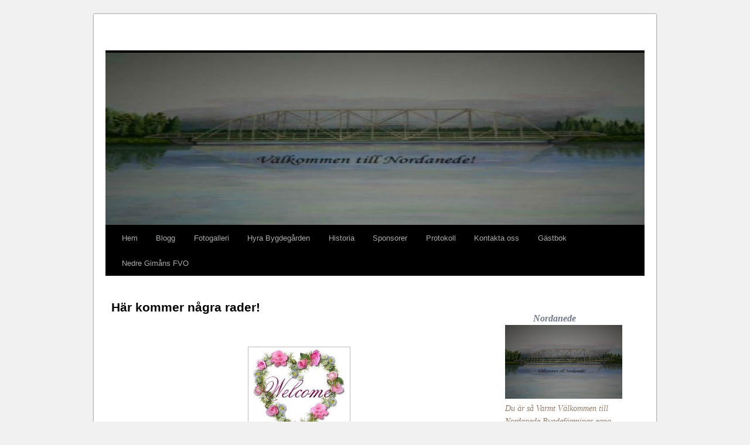

--- FILE ---
content_type: text/html; charset=utf-8
request_url: http://www.nordanede.se/efter-vilan
body_size: 10740
content:
<!DOCTYPE html>
<html>
<head>
<title>Här kommer några rader! | </title>

    <link rel="icon" href="https://staticjw.com/n/favicon.ico" sizes="any">
    <meta charset="utf-8">
    <meta property="fb:app_id" content="280052272008788">
    <meta name="generator" content="N.nu">
    <link rel="canonical" href="http://www.nordanede.se/efter-vilan">


<style>html,body,div,span,applet,object,iframe,h1,h2,h3,h4,h5,h6,p,blockquote,pre,a,abbr,acronym,address,big,cite,code,del,dfn,em,font,img,ins,kbd,q,s,samp,small,strike,strong,sub,sup,tt,var,b,u,i,center,dl,dt,dd,ol,ul,li,fieldset,form,label,legend,table,caption,tbody,tfoot,thead,tr,th,td{background:transparent;border:0;margin:0;padding:0;vertical-align:baseline;}body{line-height:1;}h1,h2,h3,h4,h5,h6{clear:both;font-weight:normal;}ol,ul{list-style:none;}blockquote{quotes:none;}blockquote:before,blockquote:after{content:'';content:none;}del{text-decoration:line-through;}table{border-collapse:collapse;border-spacing:0;}a img{border:none;}#container{float:left;width:100%;margin:0 -26.4% 0 0;}#content{margin:0 280px 0 20px;}#primary{float:right;margin-right:1.6%;width:24.8%;font-size:15px;line-height:22px;}#secondary{clear:right;}#footer{clear:both;width:100%;}body,input,textarea,.page-title span,.pingback a.url{font-family:Georgia,"Bitstream Charter",serif;}h3#comments-title,h3#reply-title,#access .menu,#access div.menu ul,#cancel-comment-reply-link,.form-allowed-tags,#site-info,#site-title,#wp-calendar,.comment-meta,.comment-body tr th,.comment-body thead th,.entry-content label,.entry-content tr th,.entry-content thead th,.entry-meta,.entry-title,.entry-utility,#respond label,.navigation,.page-title,.pingback p,.reply,.widget-title,.wp-caption-text,input[type=submit]{font-family:"Helvetica Neue",Arial,Helvetica,"Nimbus Sans L",sans-serif;}pre{font-family:"Courier 10 Pitch",Courier,monospace;}code{font-family:Monaco,Consolas,"Andale Mono","DejaVu Sans Mono",monospace;}#access .menu-header,#wrapper{margin:2em auto;max-width:940px;-webkit-box-shadow:0px 0px 2px #333;-moz-box-shadow:0px 0px 2px #333;box-shadow:0px 0px 2px #333;}#wrapper{background:#fff;padding:0 10px;}#footer-widget-area{}#footer-widget-area .widget-area{float:left;margin-right:20px;}#footer-widget-area #fourth{margin-right:0;}#site-info{font-size:14px;font-weight:bold;}body{background:#f1f1f1;}body,input,textarea{color:#666;font-size:12px;line-height:18px;}hr{background-color:#e7e7e7;border:0;clear:both;height:1px;margin-bottom:18px;}p{margin-bottom:18px;}ul{list-style:square;margin:0 0 18px 1.5em;}ol{list-style:decimal;margin:0 0 18px 1.5em;}ol ol{list-style:upper-alpha;}ol ol ol{list-style:lower-roman;}ol ol ol ol{list-style:lower-alpha;}ul ul,ol ol,ul ol,ol ul{margin-bottom:0;}dl{margin:0 0 24px 0;}dt{font-weight:bold;}dd{margin-bottom:18px;}strong{font-weight:bold;}cite,em,i{font-style:italic;}big{font-size:131.25%;}ins{background:#ffc;text-decoration:none;}blockquote{font-style:italic;padding:1em 3em;}blockquote cite,blockquote em,blockquote i{font-style:normal;}pre{background:#f7f7f7;color:#222;line-height:18px;margin-bottom:18px;padding:1.5em;}abbr,acronym{border-bottom:1px dotted #666;cursor:help;}sup,sub{height:0;line-height:1;position:relative;vertical-align:baseline;}sup{bottom:1ex;}sub{top:.5ex;}input[type="text"],input[type="email"],textarea{background:#f9f9f9;border:1px solid #ccc;box-shadow:inset 1px 1px 1px rgba(0,0,0,0.1);-moz-box-shadow:inset 1px 1px 1px rgba(0,0,0,0.1);-webkit-box-shadow:inset 1px 1px 1px rgba(0,0,0,0.1);padding:2px;}a:link{color:#0066cc;}a:visited{color:#743399;}a:active,a:hover{color:#ff4b33;}.screen-reader-text{position:absolute;left:-9000px;}#header{padding:30px 10px 0px 10px;}#site-title{float:left;font-size:30px;line-height:36px;margin:0 0 18px 0;}#site-title a{color:#000;font-weight:bold;text-decoration:none;}#site-description{font-style:italic;margin:14px 0 18px 0;float:right;}#branding img{border-top:4px solid #000;border-bottom:1px solid #000;clear:both;display:block;}#access{background:#000;display:block;float:left;margin:0 auto;clear:both;width:100%}#access .menu-header,div.menu{font-size:13px;margin-left:12px;}#access .menu-header ul,div.menu ul{list-style:none;margin:0;}#access .menu-header li,div.menu li{float:left;position:relative;}#access a{color:#aaa;display:block;line-height:3.333em;padding:0 1.2125em;text-decoration:none;}#access ul ul{box-shadow:0px 3px 3px rgba(0,0,0,0.2);-moz-box-shadow:0px 3px 3px rgba(0,0,0,0.2);-webkit-box-shadow:0px 3px 3px rgba(0,0,0,0.2);display:none;position:absolute;top:38px;left:0;float:left;z-index:99999;}#access ul ul ul{left:100%;top:0;}#access ul ul a{background:#333;line-height:1em;padding:10px;height:auto;}#access li:hover > a,#access ul ul :hover > a{background:#333;color:#fff;}#access ul li:hover > ul{display:block;}#access ul li#active > a,#access ul li.current-menu-ancestor > a,#access ul li#active > a,#access ul li.current-menu-parent > a{color:#fff;}* html #access ul li#active a,* html #access ul li.current-menu-ancestor a,* html #access ul li#active a,* html #access ul li.current-menu-parent a,* html #access ul li a:hover{color:#fff;}#main{clear:both;padding:40px 0 0 0;}#content{margin-bottom:36px;}#content,#content input,#content textarea{color:#333;font-size:16px;line-height:24px;}#content p,#content ul,#content ol,#content dd,#content pre,#content hr{margin-bottom:18px;}#content ul ul,#content ol ol,#content ul ol,#content ol ul{margin-bottom:0;}#content pre,#content kbd,#content tt,#content var{font-size:15px;line-height:21px;}#content code{font-size:13px;}#content dt,#content th{color:#000;}#content h1,#content h2,#content h3,#content h4,#content h5,#content h6{color:#000;line-height:1.5em;margin:0 0 5px 0;}#content table{border:1px solid #e7e7e7;margin:0 -1px 24px 0;text-align:left;width:100%;}#content tr th,#content thead th{color:#888;font-size:12px;font-weight:bold;line-height:18px;padding:9px 24px;}#content tr td{border-top:1px solid #e7e7e7;padding:6px 24px;}#content tr.odd td{background:#f2f7fc;}.hentry{margin:0 0 48px 0;}.home .sticky{background:#f2f7fc;border-top:4px solid #000;margin-left:-20px;margin-right:-20px;padding:18px 20px;}.single .hentry{margin:0 0 36px 0;}.page-title{color:#000;font-size:14px;font-weight:bold;margin:0 0 36px 0;}.page-title span{color:#333;font-size:16px;font-style:italic;font-weight:normal;}.page-title a:link,.page-title a:visited{color:#888;text-decoration:none;}.page-title a:active,.page-title a:hover{color:#ff4b33;}#content .entry-title{color:#000;font-size:21px;font-weight:bold;line-height:1.3em;margin-bottom:0;}.entry-title a:link,.entry-title a:visited{color:#000;text-decoration:none;}.entry-title a:active,.entry-title a:hover{color:#ff4b33;}.entry-content,.entry-summary{clear:both;padding:12px 0 0 0;}#content .entry-summary p:last-child{margin-bottom:12px;}.entry-content fieldset{border:1px solid #e7e7e7;}.entry-content fieldset legend{background:#fff;color:#000;font-weight:bold;padding:0 24px;}.entry-content input{margin:0 0 24px 0;}.entry-content input.file,.entry-content input#contact-button{margin-right:24px;}.entry-content label{color:#888;font-size:12px;}.entry-content select{margin:0 0 24px 0;}.entry-content sup,.entry-content sub{font-size:10px;}.entry-content blockquote.left{float:left;margin-left:0;margin-right:24px;text-align:right;width:33%;}.entry-content blockquote.right{float:right;margin-left:24px;margin-right:0;text-align:left;width:33%;}.page-link{color:#000;font-weight:bold;margin:0 0 22px 0;word-spacing:0.5em;}.page-link a:link,.page-link a:visited{background:#f1f1f1;color:#333;font-weight:normal;padding:0.5em 0.75em;text-decoration:none;}.home .sticky .page-link a{background:#d9e8f7;}.page-link a:active,.page-link a:hover{color:#ff4b33;}body.page .edit-link{clear:both;display:block;}#content .video-player{padding:0;}#content img{margin:0;max-width:100%;text-align:center;}.navigation{color:#888;font-size:12px;line-height:18px;}.navigation a:link,.navigation a:visited{color:#888;text-decoration:none;}.navigation a:active,.navigation a:hover{color:#ff4b33;}.nav-previous{float:left;width:50%;}.nav-next{float:right;text-align:right;width:50%;}#nav-above{margin:0 0 18px 0;}#nav-above{display:none;}.paged #nav-above,.single #nav-above{display:block;}#nav-below{margin:-18px 0 0 0;}.widget-area ul{list-style:none;margin-left:0;}.widget-area ul ul{list-style:square;margin-left:1.3em;margin-bottom:10px;}.widget-container{margin:0 0 18px 0;}.widget-area h4{color:#222;font-weight:bold;}.widget-area a:link,.widget-area a:visited{text-decoration:none;}.widget-area a:active,.widget-area a:hover{text-decoration:underline;}.widget-area .entry-meta{font-size:11px;}#main .widget-area ul{margin-left:0;padding:0 20px 0 0;}#main .widget-area ul ul{border:none;margin-left:1.3em;padding:0;}#footer-widget-area{}#footer{margin-bottom:20px;}#colophon{border-top:4px solid #000;clear:both;padding:1em 0;}#site-info{font-weight:normal;}#site-info a{color:#000;text-decoration:none;}pre{-webkit-text-size-adjust:140%;}code{-webkit-text-size-adjust:160%;}.entry-meta,.entry-utility,.navigation,.widget-area{-webkit-text-size-adjust:120%;}#site-description{-webkit-text-size-adjust:none;}@media print{body{background:none !important;}#wrapper{clear:both !important;display:block !important;float:none !important;position:relative !important;}#header{border-bottom:2pt solid #000;padding-bottom:18pt;}#colophon{border-top:2pt solid #000;}#site-title,#site-description{float:none;line-height:1.4em;margin:0;padding:0;}#site-title{font-size:13pt;}.entry-content{font-size:14pt;line-height:1.6em;}.entry-title{font-size:21pt;}#access,#branding img,#respond,.comment-edit-link,.edit-link,.navigation,.page-link,.widget-area{display:none !important;}#container,#header,#footer{margin:0;width:100%;}#content,.one-column #content{margin:24pt 0 0;width:100%;}.wp-caption p{font-size:11pt;}#site-info,#site-generator{float:none;width:auto;}#colophon{width:auto;}img#wpstats{display:none;}#site-generator a{margin:0;padding:0;}#entry-author-info{border:1px solid #e7e7e7;}#main{display:inline;}.home .sticky{border:none;}}#content img{padding:3px;border:1px solid #bbb;}#content ol,#content ul{}#content li{margin-bottom:8px;}fieldset#contact-form{padding:10px}#contact-form input{margin-bottom:5px;}#contact-form #contact-button{margin-top:10px;}@media (max-width:992px){body{font-size:120%;padding:0 5px;}#access ul{font-size:15px;}#wrapper{margin:5px;}blockquote{margin:0;padding:0 1em}ul,ol{margin-left:30px;}.widget-area,.widget-area h4,.widget-area ul a{font-size:18px;}}@media (max-width:800px){textarea{width:98%;}#content{margin:0 2.6%;width:auto;}#primary{float:none;margin:0 5.6%;width:auto;}embed,object{max-width:100%;}#main .widget-area ul li{margin-bottom:8px}.widget-area h4{margin:30px 0 12px 0;}.widget-area p{line-height:23px;}.widget-area ul a{font-size:15px}ul li,ol li{margin-bottom:10px !important;}#site-generator{display:none;}}@media (max-width:767px){#content img{max-width:100%;float:none !important;}textarea{width:98%;}blockquote{padding:0 1em}#site-title{margin:0}#content li{margin-bottom:0}#content img{max-width:98%}#content tr td{padding:0.333em 0.666em}.widget-area ul a{font-size:15px}}</style>
<meta name="viewport" content="width=device-width, initial-scale=1">
</head>

<body class="home blog">

<style>.nav-collapse{clip:rect(0 0 0 0);max-height:0;position:absolute;display:block;overflow:hidden;zoom:1;}.nav-collapse.opened{max-height:9999px;}.nav-toggle{-webkit-tap-highlight-color:rgba(0,0,0,0);-webkit-touch-callout:none;-webkit-user-select:none;-moz-user-select:none;-ms-user-select:none;-o-user-select:none;user-select:none;width:60px;height:36px;z-index:999999;position:absolute;right:15px;top:4px;overflow:hidden;display:block;background:#000 url(https://images.staticjw.com/jim/9159/hamburger.png) no-repeat 50% 44%;}@media screen and (min-width: 700px) {.nav-collapse{position:relative;}.nav-collapse.closed{max-height:none;}.nav-toggle{display:none !important;}}@media (min-width: 700px) {ul#responsive-nav{display:none;}}@media (max-width: 700px){img {max-width:100%;height:auto;}#logo-image{max-width:90%;}.nav-collapse{margin-bottom:30px;margin-top:-45px;min-height:15px;}ul#nav{display:none;}ul#responsive-nav{width:100%;background-color:#fff;margin:0;padding:0 0 10px;display:block;list-style:none;}ul#responsive-nav a{background:none;box-shadow:none;font-size:13px;text-decoration:none;color:#111;display:block;padding:10px 0 5px 15px;text-transform:uppercase;font-family:arial;text-align:left;}ul#responsive-nav #active a {font-weight:bold;}ul#responsive-nav li{width:100%;line-height:25px;display:block;padding:0;border-top:1px solid #ddd;margin:0 !important;}ul#responsive-nav li:hover{background-color:#eee;}body{margin-top:45px;background-color:#fff;background-image:none;}}</style>

<div class="nav-collapse">
<ul id="responsive-nav">
    <li><a href="/">Hem</a></li>
    <li><a href="/blogg">Blogg</a></li>
    <li><a href="/fotogalleri">Fotogalleri</a></li>
    <li><a href="/hyra-bygdegarden">Hyra Bygdegården</a></li>
    <li><a href="/historia">Historia</a></li>
    <li><a href="/sponsorer">Sponsorer</a></li>
    <li><a href="/protokoll">Protokoll</a></li>
    <li><a href="/kontakta-oss">Kontakta oss</a></li>
    <li><a href="/gastbok">Gästbok</a></li>
    <li><a href="/nedre-gimans-fvo">Nedre Gimåns FVO</a></li>
</ul>
</div>


	
<div id="wrapper" class="hfeed">
	<div id="header">
		<div id="masthead">
			<div id="branding" role="banner">
				<h1 id="site-title">
					<span>
						<a href="http://www.nordanede.se/" rel="home"></a>
					</span>

				</h1>
				<div id="site-description"></div>
			    <div id="header-img"><img src="https://images.staticjw.com/nor/5468/header.jpg" style="width:100%;height:auto;max-width:940px" alt=""></div>			</div><!-- #branding -->

			<div id="access" role="navigation">
			  	<div class="skip-link screen-reader-text"><a href="#content" title="Skip to content">Skip to content</a></div>
				<div class="menu">
<ul id="nav">
    <li><a href="/">Hem</a></li>
    <li><a href="/blogg">Blogg</a></li>
    <li><a href="/fotogalleri">Fotogalleri</a></li>
    <li><a href="/hyra-bygdegarden">Hyra Bygdegården</a></li>
    <li><a href="/historia">Historia</a></li>
    <li><a href="/sponsorer">Sponsorer</a></li>
    <li><a href="/protokoll">Protokoll</a></li>
    <li><a href="/kontakta-oss">Kontakta oss</a></li>
    <li><a href="/gastbok">Gästbok</a></li>
    <li><a href="/nedre-gimans-fvo">Nedre Gimåns FVO</a></li>
</ul>
</div>
			</div><!-- #access -->
		</div><!-- #masthead -->
	</div><!-- #header -->

	<div id="main">

		<div id="container">
			<div id="content" role="main">

			<div class="post type-post hentry">

			<h2 class="entry-title">Här kommer några rader!</h2>

				<div class="entry-content">

				

<p> </p>
<p style="text-align: center;"><img style="width: 167px; height: 157px;" title="welcome-roos-1-.jpeg" src="https://images.staticjw.com/nor/3510/welcome-roos-1-.jpeg" alt="welcome-roos-1-.jpeg" width="269" height="240" /></p>
<p> </p>
<p style="text-align: center; color: #d73c90; font-family: Georgia, Times New Roman, Times, serif; font-size: 16px; font-style: italic; font-weight: lighter;">Har inte hunnit skriva så mycket, men nu blir det några rader.</p>
<p style="text-align: center; color: #d73c90; font-family: Georgia, Times New Roman, Times, serif; font-size: 16px; font-style: italic; font-weight: lighter;">Hoppas du mår bra, och att du haft en härlig vecka och helg med</p>
<p style="text-align: center; color: #d73c90; font-family: Georgia, Times New Roman, Times, serif; font-size: 16px; font-style: italic; font-weight: lighter;">underbart väder. Här i Nordanede har det varit så vackert och soligt</p>
<p style="text-align: center; color: #d73c90; font-family: Georgia, Times New Roman, Times, serif; font-size: 16px; font-style: italic; font-weight: lighter;">väder i en och halv vecka, en av dagarna var det mulet! Det har varit</p>
<p style="text-align: center; color: #d73c90; font-family: Georgia, Times New Roman, Times, serif; font-size: 16px; font-style: italic; font-weight: lighter;">ganska många minusgrader, så det gällde att hålla sig ifrån skuggan.</p>
<p style="text-align: center; color: #d73c90; font-family: Georgia, Times New Roman, Times, serif; font-size: 16px; font-style: italic; font-weight: lighter;">Man märker att det blir ljusare för varje dag, så härligt och efterlängtat.</p>
<p style="text-align: center; color: #d73c90; font-family: Georgia, Times New Roman, Times, serif; font-size: 16px; font-style: italic; font-weight: lighter;">Det är många som varit ute med sina skotrar i den vårvackra</p>
<p style="text-align: center; color: #d73c90; font-family: Georgia, Times New Roman, Times, serif; font-size: 16px; font-style: italic; font-weight: lighter;">natur, på isarna har det funnits många som anglat och pimplat.</p>
<p style="text-align: center; color: #d73c90; font-family: Georgia, Times New Roman, Times, serif; font-size: 16px; font-style: italic; font-weight: lighter;">Var nere vid Nordanedes "kust" en dag, nu har bävrarna börjat härja igen.</p>
<p style="text-align: center; color: #d73c90; font-family: Georgia, Times New Roman, Times, serif; font-size: 16px; font-style: italic; font-weight: lighter;">Många träd efter stränderna låg redan ner, och flera var ganska mycket</p>
<p style="text-align: center; color: #d73c90; font-family: Georgia, Times New Roman, Times, serif; font-size: 16px; font-style: italic; font-weight: lighter;">uppätna av bävern och är på gång att falla. Inte bara vid strandkanten,</p>
<p style="text-align: center; color: #d73c90; font-family: Georgia, Times New Roman, Times, serif; font-size: 16px; font-style: italic; font-weight: lighter;">utan en bit upp på markerna på vissa ställen. Så har du någon byggnad  </p>
<p style="text-align: center; color: #d73c90; font-family: Georgia, Times New Roman, Times, serif; font-size: 16px; font-style: italic; font-weight: lighter;">utefter stranden, i Nordanede, så kanske det är värt att kolla upp.   </p>
<p style="text-align: center; color: #d73c90; font-family: Georgia, Times New Roman, Times, serif; font-size: 16px; font-style: italic; font-weight: lighter;"><img style="width: 183px; height: 250px;" title="img-2369.jpg" src="https://images.staticjw.com/nor/1185/img-2369.jpg" alt="img-2369.jpg" width="258" height="403" /></p>
<p style="text-align: center; color: #d73c90; font-family: Georgia, Times New Roman, Times, serif; font-size: 16px; font-style: italic; font-weight: lighter;">Nu börjar mina pelargoner ropa på mig, som övervintrat lite svalare och</p>
<p style="text-align: center; color: #d73c90; font-family: Georgia, Times New Roman, Times, serif; font-size: 16px; font-style: italic; font-weight: lighter;">mörkare hos mig. Dom behöver lite ompyssling, för att komma till sin rätt</p>
<p style="text-align: center; color: #d73c90; font-family: Georgia, Times New Roman, Times, serif; font-size: 16px; font-style: italic; font-weight: lighter;">efter vintervilan. En del beskär jag, så jag får nya sticklingar, som ska</p>
<p style="text-align: center; color: #d73c90; font-family: Georgia, Times New Roman, Times, serif; font-size: 16px; font-style: italic; font-weight: lighter;">växa och bli vackra skönheter. Men först ska jag införskaffa  jord och små</p>
<p style="text-align: center; color: #d73c90; font-family: Georgia, Times New Roman, Times, serif; font-size: 16px; font-style: italic; font-weight: lighter;">lekakulor eller perlite i påse, som jag sedan blandar 50/50. Sen dags för</p>
<p style="text-align: center; color: #d73c90; font-family: Georgia, Times New Roman, Times, serif; font-size: 16px; font-style: italic; font-weight: lighter;">omplantering. Pelargoner som varit i vila under vintern behöver skolas om</p>
<p style="text-align: center; color: #d73c90; font-family: Georgia, Times New Roman, Times, serif; font-size: 16px; font-style: italic; font-weight: lighter;">till ny jord. Ta loss jordklumpen ur krukan och avlägsna den jord som lätt</p>
<p style="text-align: center; color: #d73c90; font-family: Georgia, Times New Roman, Times, serif; font-size: 16px; font-style: italic; font-weight: lighter;">lossnar när man river lite i jordklumpen. Oftast blir det lagom att plantera</p>
<p style="text-align: center; color: #d73c90; font-family: Georgia, Times New Roman, Times, serif; font-size: 16px; font-style: italic; font-weight: lighter;">i en ny kruka av samma storlek, men är jordklumpen liten, kan det vara</p>
<p style="text-align: center; color: #d73c90; font-family: Georgia, Times New Roman, Times, serif; font-size: 16px; font-style: italic; font-weight: lighter;">bättre med en mindre kruka. Lägg en krukskärva eller annan dränering i</p>
<p style="text-align: center; color: #d73c90; font-family: Georgia, Times New Roman, Times, serif; font-size: 16px; font-style: italic; font-weight: lighter;">botten och fyll på med jorden, gärna med perlite för att göra jorden mer</p>
<p style="text-align: center; color: #d73c90; font-family: Georgia, Times New Roman, Times, serif; font-size: 16px; font-style: italic; font-weight: lighter;">lucker. Fyll jord i botten och ställ i plantan så att den kommer på samma</p>
<p style="text-align: center; color: #d73c90; font-family: Georgia, Times New Roman, Times, serif; font-size: 16px; font-style: italic; font-weight: lighter;">höjd i jorden som den tidigare var planterad. Fyll på med jord runt om utan</p>
<p style="text-align: center; color: #d73c90; font-family: Georgia, Times New Roman, Times, serif; font-size: 16px; font-style: italic; font-weight: lighter;">att trycka till den. Slå krukan lätt i bordet så lägger sig jorden tillrätta.</p>
<p style="text-align: center; color: #d73c90; font-family: Georgia, Times New Roman, Times, serif; font-size: 16px; font-style: italic; font-weight: lighter;">Vattna lite grann.</p>
<p style="text-align: center; color: #d73c90; font-family: Georgia, Times New Roman, Times, serif; font-size: 16px; font-style: italic; font-weight: lighter;">Pelargoner vill aldrig ha mycket vatten, och har plantan varit vilande</p>
<p style="text-align: center; color: #d73c90; font-family: Georgia, Times New Roman, Times, serif; font-size: 16px; font-style: italic; font-weight: lighter;">måste nya rötter utvecklas innan den klarar normal vattning. Visste du</p>
<p style="text-align: center; color: #d73c90; font-family: Georgia, Times New Roman, Times, serif; font-size: 16px; font-style: italic; font-weight: lighter;">förresten att pelargonen härstammar från den afrikanska savannen,</p>
<p style="text-align: center; color: #d73c90; font-family: Georgia, Times New Roman, Times, serif; font-size: 16px; font-style: italic; font-weight: lighter;">därför behöver den inte mycket vatten.</p>
<p style="text-align: center; color: #d73c90; font-family: Georgia, Times New Roman, Times, serif; font-size: 16px; font-style: italic; font-weight: lighter;"><img style="width: 126px; height: 171px;" title="imagescal23nsd.jpg" src="https://images.staticjw.com/nor/4543/imagescal23nsd.jpg" alt="imagescal23nsd.jpg" width="115" height="148" /></p>
<p style="text-align: center; color: #d73c90; font-family: Georgia, Times New Roman, Times, serif; font-size: 16px; font-style: italic; font-weight: lighter;">Jag förökar mina pelargoner genom</p>
<p style="text-align: center; color: #d73c90; font-family: Georgia, Times New Roman, Times, serif; font-size: 16px; font-style: italic; font-weight: lighter;">att ta sticklingar, det är ganska enkelt gjort . Då man klipper ner sin pelargon</p>
<p style="text-align: center; color: #d73c90; font-family: Georgia, Times New Roman, Times, serif; font-size: 16px; font-style: italic; font-weight: lighter;">inför den nya säsongen behåller jag toppsticklingar som är runt 5 cm långa.</p>
<p style="text-align: center; color: #d73c90; font-family: Georgia, Times New Roman, Times, serif; font-size: 16px; font-style: italic; font-weight: lighter;">Knoppar tas bort tillsammans med alla utom 2-3 blad, så får den nya plantan</p>
<p style="text-align: center; color: #d73c90; font-family: Georgia, Times New Roman, Times, serif; font-size: 16px; font-style: italic; font-weight: lighter;">mer ork att växa.  Sedan sticker jag ner dem i små krukor med den blandade</p>
<p style="text-align: center; color: #d73c90; font-family: Georgia, Times New Roman, Times, serif; font-size: 16px; font-style: italic; font-weight: lighter;">jorden, som ska vara fuktig men absolut inte blöt.( En del föredrar att</p>
<p style="text-align: center; color: #d73c90; font-family: Georgia, Times New Roman, Times, serif; font-size: 16px; font-style: italic; font-weight: lighter;">sätta sticklingen i ett vattenglas, tills sticklingen fått rötter)Jag sätter</p>
<p style="text-align: center; color: #d73c90; font-family: Georgia, Times New Roman, Times, serif; font-size: 16px; font-style: italic; font-weight: lighter;">själv ner mina i jord direkt. Går bra i båda fallen. När sticklingen har</p>
<p style="text-align: center; color: #d73c90; font-family: Georgia, Times New Roman, Times, serif; font-size: 16px; font-style: italic; font-weight: lighter;">utvecklat rötter och har börjat växa ordentligt toppar man den så att den</p>
<p style="text-align: center; color: #d73c90; font-family: Georgia, Times New Roman, Times, serif; font-size: 16px; font-style: italic; font-weight: lighter;">får ett buskigt växtsätt. Så vips har jag en nyväxande pelargon i samlingen.</p>
<p style="text-align: center; color: #d73c90; font-family: Georgia, Times New Roman, Times, serif; font-size: 16px; font-style: italic; font-weight: lighter;"><img style="width: 179px; height: 205px;" title="pelargon.jpg" src="https://images.staticjw.com/nor/6198/pelargon.jpg" alt="pelargon.jpg" width="194" height="204" /></p>
<p style="text-align: center; color: #d73c90; font-family: Georgia, Times New Roman, Times, serif; font-size: 16px; font-style: italic; font-weight: lighter;">Tycker personligen väldigt mycket om denna tåliga växt, visste du att  det</p>
<p style="text-align: center; color: #d73c90; font-family: Georgia, Times New Roman, Times, serif; font-size: 16px; font-style: italic; font-weight: lighter;">finns ca. 250 olika arter av pelargonen. I alla dess färger och form.</p>
<p style="text-align: center; color: #d73c90; font-family: Georgia, Times New Roman, Times, serif; font-size: 16px; font-style: italic; font-weight: lighter;"><img title="billedca14x8lu.gif" src="https://images.staticjw.com/nor/8095/billedca14x8lu.gif" alt="billedca14x8lu.gif" width="194" height="142" /></p>
<p style="text-align: center; color: #d73c90; font-family: Georgia, Times New Roman, Times, serif; font-size: 16px; font-style: italic; font-weight: lighter;">Önskar dig en härlig kommande vecka, som blir lite kortare, eftersom påsken</p>
<p style="text-align: center; color: #d73c90; font-family: Georgia, Times New Roman, Times, serif; font-size: 16px; font-style: italic; font-weight: lighter;">är på intågande. Ja, inte blir den i ordalag kortare, utan snarare brukligt med</p>
<p style="text-align: center; color: #d73c90; font-family: Georgia, Times New Roman, Times, serif; font-size: 16px; font-style: italic; font-weight: lighter;">ledighet från dom flesta arbetsplatser, på långfredagen! Som är årets längsta</p>
<p style="text-align: center; color: #d73c90; font-family: Georgia, Times New Roman, Times, serif; font-size: 16px; font-style: italic; font-weight: lighter;">dag sägs det, det tyckte jag att det var när jag var liten, då ingen butik var</p>
<p style="text-align: center; color: #d73c90; font-family: Georgia, Times New Roman, Times, serif; font-size: 16px; font-style: italic; font-weight: lighter;">öppen, har för mig att det var t.o.m sorgsen musik på radion. </p>
<p style="text-align: center; color: #d73c90; font-family: Georgia, Times New Roman, Times, serif; font-size: 16px; font-style: italic; font-weight: lighter;">Nu är det läggdax här i stugan, så God Natt och Sov Gott.</p>
<p style="text-align: center; color: #d73c90; font-family: Georgia, Times New Roman, Times, serif; font-size: 16px; font-style: italic; font-weight: lighter;"><img title="snyggvalkommenater.jpg" src="https://images.staticjw.com/nor/6788/snyggvalkommenater.jpg" alt="snyggvalkommenater.jpg" width="263" height="192" /></p>

<style>#social-buttons {clear:both;height:15px;margin:40px 0 10px 20px;} #social-buttons a {background:url(https://staticjw.com/images/social-sprite.png) no-repeat 0 0;width:16px;height:16px;display:block;margin:0 0 0 5px;padding:0;border:0;float:left;}</style>
<div id="social-buttons">
<a style="background-position:0 0;" href="https://www.facebook.com/sharer/sharer.php?u=http%3A%2F%2Fwww.nordanede.se%2Fefter-vilan" rel="nofollow" onclick="javascript:window.open(this.href,'', 'menubar=no,toolbar=no,resizable=yes,scrollbars=yes,height=400,width=600');return false;" title="Facebook"></a>
<a style="background-position:-16px 0;" href="https://twitter.com/intent/tweet?text=H%C3%A4r+kommer+n%C3%A5gra+rader%21%3A&url=http%3A%2F%2Fwww.nordanede.se%2Fefter-vilan" rel="nofollow" onclick="javascript:window.open(this.href,'', 'menubar=no,toolbar=no,resizable=yes,scrollbars=yes,height=400,width=600');return false;" title="Twitter"></a>
<a style="background-position:-32px 0;" href="https://www.linkedin.com/sharing/share-offsite/?url=http%3A%2F%2Fwww.nordanede.se%2Fefter-vilan" rel="nofollow" onclick="javascript:window.open(this.href,'', 'menubar=no,toolbar=no,resizable=yes,scrollbars=yes,height=400,width=600');return false;" title="LinkedIn"></a>
<a style="background-position:-48px 0;" href="/rss.xml" rel="nofollow" target="_blank" title="RSS"></a>
<span style="float:right;margin-right:20px;">24 mars 2013</span>
</div>

<hr id="comment" style="clear:both;width:95%;height:1px;border:0;background-color:#888;margin:0 auto 20px auto;">


    <style>.disqus_thread {overflow:hidden;}</style>
    <div class="disqus_thread"></div>
    <script>;(function(window,document,index) {'use strict';var extendObj=function(defaults,options) {var prop,extended={};for(prop in defaults) if(Object.prototype.hasOwnProperty.call(defaults,prop)) extended[prop]=defaults[prop];for(prop in options) if(Object.prototype.hasOwnProperty.call(options,prop)) extended[prop]=options[prop];return extended;},getOffset=function(el) {var rect=el.getBoundingClientRect();return{top:rect.top+document.body.scrollTop,left:rect.left+document.body.scrollLeft};},loadScript=function(url,callback) {var script=document.createElement('script');script.src=url;script.async=true;script.setAttribute('data-timestamp',+new Date());script.addEventListener('load',function() {if(typeof callback==='function') callback();});(document.head||document.body).appendChild(script);},throttle=function(a,b){var c,d;return function(){var e=this,f=arguments,g=+new Date;c&&g<c+a?(clearTimeout(d),d=setTimeout(function(){c=g,b.apply(e,f)},a)):(c=g,b.apply(e,f))}},throttleTO=false,laziness=false,disqusConfig=false,scriptUrl=false,scriptStatus='unloaded',instance=false,init=function() {if(!instance||!document.body.contains(instance)||instance.disqusLoaderStatus=='loaded') return true;var winST=window.pageYOffset,offset=getOffset(instance).top;if(offset-winST>window.innerHeight*laziness||winST-offset-instance.offsetHeight-(window.innerHeight*laziness)>0) return true;var tmp=document.getElementById('disqus_thread');if(tmp)tmp.removeAttribute('id');instance.setAttribute('id','disqus_thread');instance.disqusLoaderStatus='loaded';if(scriptStatus=='loaded') {DISQUS.reset({reload:true,config:disqusConfig});} else {window.disqus_config=disqusConfig;if(scriptStatus=='unloaded') {scriptStatus='loading';loadScript(scriptUrl,function() {scriptStatus='loaded';});}}};window.addEventListener('scroll',throttle(throttleTO,init));window.addEventListener('resize',throttle(throttleTO,init));window.disqusLoader=function(element,options) {options=extendObj({laziness:1,throttle:250,scriptUrl:false,disqusConfig:false,},options);laziness=options.laziness+1;throttleTO=options.throttle;disqusConfig=options.disqusConfig;scriptUrl=scriptUrl===false?options.scriptUrl:scriptUrl;if(typeof element==='string')instance=document.querySelector(element);else if(typeof element.length==='number')instance=element[0];else instance=element;if(instance)instance.disqusLoaderStatus='unloaded';init();};}(window,document,0));
    disqusLoader('.disqus_thread',{scriptUrl: 'https://nordanede.disqus.com/embed.js', laziness: 0, disqusConfig: function() { this.page.identifier = 888807; this.page.url = "http://www.nordanede.se/efter-vilan"; }});
    </script>

<h2 id="other-posts-header">Andra inlägg</h2>
<ul id="blog-list">
<li><a href="/1a-april">1:a April!</a></li>
<li><a href="/vem-kommer-pa-besok-">Vem kommer på besök ....</a></li>
<li><a href="/tankvart">Tänkvärt..... </a></li>
<li><a href="/klockan">Klockan fram!</a></li>
<li><a href="/paskfirandet">Påskfirandet!</a></li>
<li><a href="/byangling-i-nordanede">BYANGLING i NORDANEDE!</a></li>
<li><a href="/lite-inventering-pa-">Ut med det gamla .....</a></li>
<li><a href="/inte-missa-nagon">Här kommer en glad ......</a></li>
<li><a href="/efterlyser-">Efterlyser .......</a></li>
</ul>



				</div><!-- .entry-content -->

		</div><!-- #post-->

			</div><!-- #content -->
		</div><!-- #container -->

		<div id="primary" class="widget-area">
			<ul class="xoxo">
				<h4> </h4>
<h4 style="color: #74788b; font-family: Georgia, Times New Roman, Times, serif; font-size: 16px; font-style: italic; font-weight: bold;">            Nordanede</h4>
<h4><img style="width: 200px; height: 126px;" title="nordanedebron.jpg" src="https://images.staticjw.com/nor/2921/nordanedebron.jpg" alt="nordanedebron.jpg" width="188" height="108" /></h4>
<h4 style="color: #967d68; font-family: Georgia, Times New Roman, Times, serif; font-size: 14px; font-style: italic; font-weight: lighter;">Du är så Varmt Välkommen till </h4>
<h4 style="color: #967d68; font-family: Georgia, Times New Roman, Times, serif; font-size: 14px; font-style: italic; font-weight: lighter;">Nordanede Bygdeförenings egna</h4>
<h4 style="color: #967d68; font-family: Georgia, Times New Roman, Times, serif; font-size: 14px; font-style: italic; font-weight: lighter;">hemsida. Här kommer det skrivas</h4>
<h4 style="color: #967d68; font-family: Georgia, Times New Roman, Times, serif; font-size: 14px; font-style: italic; font-weight: lighter;">om, det som händer och sker i vår</h4>
<h4 style="color: #967d68; font-family: Georgia, Times New Roman, Times, serif; font-size: 14px; font-style: italic; font-weight: lighter;">underbara by,  fotografier, och</h4>
<h4 style="color: #967d68; font-family: Georgia, Times New Roman, Times, serif; font-size: 14px; font-style: italic; font-weight: lighter;"> lite annat smått och gott!</h4>
<p> </p>
<p><img style="width: 204px; height: 125px;" title="011.jpg" src="https://images.staticjw.com/nor/9550/011.jpg" alt="011.jpg" width="186" height="120" /></p>
<p style="color: #88777e; font-family: Georgia, Times New Roman, Times, serif; font-size: 12px; font-style: italic; font-weight: bold;">         Nordanede Bygdegård</p>
<p style="font-family: Georgia, Times New Roman, Times, serif; font-size: 12px; font-style: italic; font-weight: bold;"><img style="width: 204px; height: 127px;" title="20090625-097.jpg" src="https://images.staticjw.com/nor/4189/20090625-097.jpg" alt="20090625-097.jpg" width="208" height="124" /></p>
<p style="color: #867981; font-family: Georgia, Times New Roman, Times, serif; font-size: 12px; font-style: italic; font-weight: bold;">            Nordanede Badplats</p>
<p><img style="width: 206px; height: 165px;" title="bjornstubben-2.jpg" src="https://images.staticjw.com/nor/7154/bjornstubben-2.jpg" alt="bjornstubben-2.jpg" width="201" height="165" /></p>
<p style="color: #857a80; font-family: Georgia, Times New Roman, Times, serif; font-size: 12px; font-style: italic; font-weight: bold;">                Björnstubben</p>
<p style="color: #857a80; font-family: Georgia, Times New Roman, Times, serif; font-size: 10px; font-style: italic; font-weight: lighter;">          ( läs mer under historia ovan)</p>
<p style="font-family: Georgia, Times New Roman, Times, serif; font-size: 12px; font-style: italic; font-weight: lighter;"> </p>
<p style="font-family: Georgia, Times New Roman, Times, serif; font-size: 12px; font-style: italic; font-weight: lighter;">             <img style="width: 119px; height: 22px;" title="imagescai4jptk.jpg" src="https://images.staticjw.com/nor/7358/imagescai4jptk.jpg" alt="imagescai4jptk.jpg" width="149" height="34" /></p>
<p style="font-family: Georgia, Times New Roman, Times, serif; font-size: 12px; font-style: italic; font-weight: lighter;"><img title="tjalknol.jpg" src="https://images.staticjw.com/nor/1676/tjalknol.jpg" alt="tjalknol.jpg" width="205" height="148" /></p>
<p style="color: #867982; font-family: Georgia, Times New Roman, Times, serif; font-size: 12px; font-style: italic; font-weight: bold;">                        Tjälknöl</p>
<p style="color: #867982; font-family: Georgia, Times New Roman, Times, serif; font-size: 12px; font-style: italic; font-weight: bold;">         Medelpads Landskapsrätt</p>
<p style="color: #867982; font-family: Georgia, Times New Roman, Times, serif; font-size: 10px; font-style: italic; font-weight: lighter;">                        (recept på bloggen)</p>
<p style="font-family: Georgia, Times New Roman, Times, serif; font-size: 12px; font-style: italic; font-weight: lighter;"> </p>
<p style="font-family: Georgia, Times New Roman, Times, serif; font-size: 12px; font-style: italic; font-weight: lighter;"><img style="width: 187px; height: 135px;" title="bild.jpg" src="https://images.staticjw.com/nor/7044/bild.jpg" alt="bild.jpg" width="201" height="145" /></p>
<p style="color: #857a7d; font-family: Georgia, Times New Roman, Times, serif; font-size: 12px; font-style: italic; font-weight: bold;">                     Nordanede</p>
<p style="font-family: Georgia, Times New Roman, Times, serif; font-size: 12px; font-style: italic; font-weight: lighter;">              <img title="imagesca3at1pq.jpg" src="https://images.staticjw.com/nor/8922/imagesca3at1pq.jpg" alt="imagesca3at1pq.jpg" width="89" height="51" /></p>
<p style="font-family: Georgia, Times New Roman, Times, serif; font-size: 12px; font-style: italic; font-weight: lighter;"><img style="width: 172px; height: 132px;" title="lerbackstjarn.jpg" src="https://images.staticjw.com/nor/4036/lerbackstjarn.jpg" alt="lerbackstjarn.jpg" width="189" height="181" /></p>
<p style="color: #867980; font-family: Georgia, Times New Roman, Times, serif; font-size: 12px; font-style: italic; font-weight: bold;">                 Lerbäckstjärn </p>
<p style="font-family: Georgia, Times New Roman, Times, serif; font-size: 12px; font-style: italic; font-weight: lighter;">               <img style="width: 104px; height: 46px;" title="imagescahq4m0n.jpg" src="https://images.staticjw.com/nor/3603/imagescahq4m0n.jpg" alt="imagescahq4m0n.jpg" width="131" height="64" /></p>
<p style="font-family: Georgia, Times New Roman, Times, serif; font-size: 12px; font-style: italic; font-weight: lighter;">        </p>
<p style="font-family: Georgia, Times New Roman, Times, serif; font-size: 12px; font-style: italic; font-weight: lighter;">  <img style="width: 179px; height: 114px;" title="lerbackstjarn2.jpg" src="https://images.staticjw.com/nor/9890/lerbackstjarn2.jpg" alt="lerbackstjarn2.jpg" width="174" height="95" /></p>
<p style="color: #86797e; font-family: Georgia, Times New Roman, Times, serif; font-size: 12px; font-style: italic; font-weight: bold;">                  Lerbäckstjärn</p>
<p style="font-family: Georgia, Times New Roman, Times, serif; font-size: 12px; font-style: italic; font-weight: lighter;">            </p>
<p style="font-family: Georgia, Times New Roman, Times, serif; font-size: 12px; font-style: italic; font-weight: lighter;">                   <img style="width: 78px; height: 80px;" title="oaaa.jpg" src="https://images.staticjw.com/nor/6688/oaaa.jpg" alt="oaaa.jpg" width="123" height="131" /></p>
<p style="font-family: Georgia, Times New Roman, Times, serif; font-size: 12px; font-style: italic; font-weight: lighter;">               </p>
<p style="font-family: Georgia, Times New Roman, Times, serif; font-size: 12px; font-style: italic; font-weight: lighter;"> <a href="https://www.facebook.com/sharer/sharer.php?u=http://www.nordanede.se/" rel="nofollow" onclick="javascript:window.open(this.href,'', 'menubar=no,toolbar=no,resizable=yes,scrollbars=yes,height=400,width=600');return false;"><img style="margin:0 0 10px 15px;border:none;" class="fb-like-button" src="https://staticjw.com/images/fb-like-buttons/sv_SE.png" alt="Facebook"></a>
<h4>Nyhetsbrev</h4>
<iframe title="Prenumerera" src="/include/subscribe.php?id=104529&language=1" style="display:block;width:200px;border:0;height:70px;overflow:hidden;"  seamless></iframe>
<p> </p>
<p class="style12"> <img title="aug-08-025.jpg" src="https://images.staticjw.com/nor/4946/aug-08-025.jpg" alt="aug-08-025.jpg" width="112" height="127" /></p>
<p class="style12"> </p>
<h4 class="style12" style="color: #86797e; font-family: Georgia, Times New Roman, Times, serif; font-size: 12px; font-style: italic; font-weight: bold;"><strong>Betalningar eller ev. bidrag </strong></h4>
<h4 class="style12" style="color: #86797e; font-family: Georgia, Times New Roman, Times, serif; font-size: 12px; font-style: italic; font-weight: bold;"><strong>till </strong><strong>föreningen kan göras till:</strong></h4>
<h4 class="style12" style="color: #f81a06; font-family: Georgia, Times New Roman, Times, serif; font-size: 12px; font-weight: bold;"><strong>Bankgironummer: </strong></h4>
<h4 class="style12" style="color: #f81a06; font-family: Georgia, Times New Roman, Times, serif; font-size: 12px; font-weight: bold;"><strong>5982 - 9804</strong></h4>
<p style="color: #f81a06; font-family: Georgia, Times New Roman, Times, serif; font-size: 12px; font-weight: bold;">Maila gärna:</p>
<p style="font-family: Georgia, Times New Roman, Times, serif; font-size: 14px; font-style: italic; font-weight: bold;"><a href="mailto:nordanede@hotmail.com">nordanede@hotmail.com</a></p>
<h4 style="font-family: Georgia, Times New Roman, Times, serif; font-size: 14px;">Länkar</h4>
<ul>
<li><a title="Gimåfors´ egna hemsida" href="http://www.gimafors.se" target="_blank" rel="noopener">Gimafors</a></li>
<li><a title="Hemsida för Storhullsjön, Lillhullsjön samt Hissjön" href="http://www.hullsjon.se/" target="_blank" rel="noopener">Hullsjön</a></li>
<li><a title="Ånge kommuns hemsida" href="http://www.ange.se" target="_blank" rel="noopener">Ånge kommun</a></li>
<li><a title="Torps hembygdförenings hemsida. Här finns mycket fakta om Torps socken." href="http://www.torpshembygd.se/" target="_blank" rel="noopener">Torps hembygdförening</a></li>
<li><a title="Nättidningen " href="http://www.genealogi.se/" target="_blank" rel="noopener">Historia och släktforskning</a></li>
<li><a href="http://www.hammarslaget.blogspot.com">www.hammarslaget.blogspot.com</a></li>
<li><a href="http://www.hundsupport.com">www.hundsupport.com</a></li>
<li><a href="http://www.ljunganbladet.com">www.ljunganbladet.com</a></li>
<li><a href="http://www.123minsida.se/differentage">http://www.123minsida.se/differentage</a>  </li>
</ul>
<p> <img title="medelpad-103.jpg" src="https://images.staticjw.com/nor/4753/medelpad-103.jpg" alt="medelpad-103.jpg" width="146" height="122" />   </p>
<p> </p>
<p><em>Hemsidan är gjord av <a href="http://www.emecdata.n.nu" target="_blank" rel="noopener">EMECdata</a></em></p>			</ul>

		</div><!-- #primary .widget-area -->

	</div><!-- #main -->

	<div id="footer" role="contentinfo">
		<div id="colophon">

			<div id="site-info">
				© 2012 Nordanede.se. Alla rättigheter förbehållna.			</div><!-- #site-info -->

		</div><!-- #colophon -->

	</div><!-- #footer -->

</div><!-- #wrapper -->

<script src="https://cdnjs.cloudflare.com/ajax/libs/responsive-nav.js/1.0.39/responsive-nav.min.js"></script>
<script>var nav = responsiveNav(".nav-collapse",{label: ""});</script>


<script>
(function() { // Redistats, track version 1.0
    var global_id = '1owqlpxe';
    var property_id = 104529;
    var url = encodeURIComponent(window.location.href.split('#')[0]);
    var referrer = encodeURIComponent(document.referrer);
    var x = document.createElement('script'), s = document.getElementsByTagName('script')[0];
    x.src = 'https://redistats.com/track.js?gid='+global_id+'&pid='+property_id+'&url='+url+'&referrer='+referrer;
    s.parentNode.insertBefore(x, s);
})();
</script>


</body>
</html>
<!-- Page generated in 0.00378 seconds at 26 Jan 01:30 -->